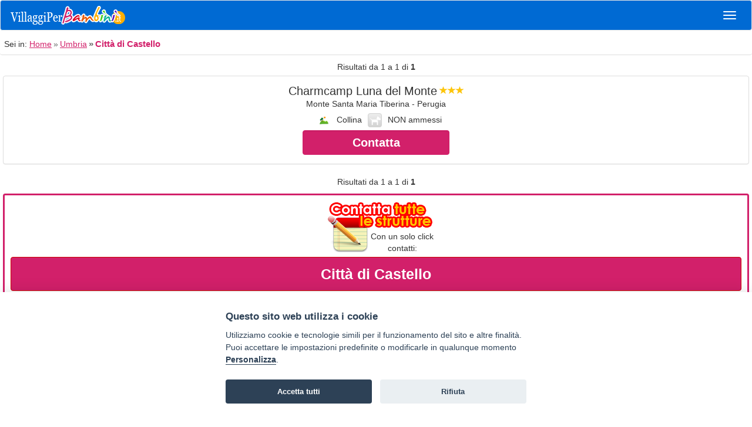

--- FILE ---
content_type: text/html; charset=UTF-8
request_url: https://m.villaggiperbambini.it/umbria/citta-di-castello.php
body_size: 6549
content:
<!DOCTYPE html>
<html lang="it">
<head>
<meta charset="utf-8" />
<meta http-equiv="X-UA-Compatible" content="IE=edge">
<title>Villaggi per bambini Città di Castello - Offerte 2026</title>
<meta name="Description" content="Offerte speciali e sconti riservati esclusivamente a famiglie con bambini: prenota le tue vacanze a Città di Castello ora, risparmierai di più!" />
<meta name="viewport" content="width=device-width, initial-scale=1">
<link type="text/css" rel="stylesheet" href="/shared-css/bootstrap/default/bootstrap.min.css" />
<link type="text/css" rel="stylesheet" href="/shared-css/themes/sti/jquery-ui-1.9.2.custom.min.css?04082025094139" />
<link type="text/css" rel="stylesheet" href="/shared-css/fa/css/all.min.css" />
<link type="text/css" rel="stylesheet" href="/shared-css/scheda-booking-mobile.css?202508281053" />
<link type="text/css" rel="stylesheet" href="/shared-script/owl/assets/owl.carousel.min.css" />
<link type="text/css" rel="stylesheet" href="/shared-script/owl/assets/owl.theme.default.min.css" />
<link type="text/css" rel="stylesheet" href="/css/style.css?04082025094139" />
<!--[if IE]>
<script src="/shared-script/bootstrap/html5shiv.min.js"></script>
<script src="/shared-script/bootstrap/respond.min.js"></script>
<![endif]-->
<script type="text/javascript" src="/shared-script/jquery/jquery-1.11.2.min.js"></script>
<script type="text/javascript" src="/shared-script/jquery/jquery-ui-1.9.2.custom.min.js?202004271548"></script>
<script type="text/javascript" src="/shared-script/jquery/validation/jquery.validate.min.js"></script>
<script type="text/javascript" src="/shared-script/bootstrap/bootstrap.min.js"></script>

<script type="text/javascript" src="/shared-script/jquery/touchswipe/touchswipe.min.js"></script>
<script type="text/javascript" src="/shared-script/owl/owl.carousel.min.js"></script>

<script type="text/javascript" src="https://maps.googleapis.com/maps/api/js?key=AIzaSyCbLGcLh1msogPs4TDK7ggeYLtAOFQ9sus&v=3"></script>
<link rel="shortcut icon" href="/favicon.ico" />
<link rel="apple-touch-icon" sizes="72x72" href="/apple-touch-icon-72x72.png" />
<link rel="apple-touch-icon" sizes="114x114" href="/apple-touch-icon-114x114.png" />
<link rel="apple-touch-icon" sizes="144x144" href="/apple-touch-icon-144x144.png" />
<link rel="canonical" href="https://www.villaggiperbambini.it/umbria/citta-di-castello.php">
<script type="text/plain" data-cookiecategory="analytics" defer src="https://www.googletagmanager.com/gtag/js?id=G-QM58QEET0X"></script>
<script type="text/plain" data-cookiecategory="analytics" defer>window.dataLayer=window.dataLayer||[];function gtag(){dataLayer.push(arguments);}gtag("js",new Date());gtag("config","G-QM58QEET0X");</script>
<script type="application/javascript" src="https://plausible.io/js/script.hash.outbound-links.tagged-events.js" defer data-domain="villaggiperbambini.it"></script>
<script>window.plausible=window.plausible||function(){(window.plausible.q=window.plausible.q||[]).push(arguments)}</script>
<script>var App = {};</script>
<link type="text/css" rel="stylesheet"  href="/shared-css/cookieconsent.min.css?202506111747" />
<script>App.CookieBar = {"clid":"8bc4881b801e86a4346faa686f10c31d","sid":"268","privacyPolicyUrl":"https:\/\/sviluppoturismoitalia.it\/privacy-policy\/","logo":"","cookie":{"necessary":[],"analytic":[],"functional":[]}};</script>
<script defer src="/shared-script/cookieconsent.min.js?202506111747"></script>
<script defer src="/shared-script/cookie-config.min.js?202506111747"></script></head>
<body>
<div id="block-5162">
    <div class="device visible-xs" data-device="xs"></div>
    <div class="device visible-sm" data-device="sm"></div>
    <div class="device visible-md" data-device="md"></div>
    <div class="device visible-lg" data-device="lg"></div>
</div><nav id="block_4563" class="b-navigation navbar navbar-default vertical-menu ">
    <div class="navbar-header ">
        <button type="button" class="navbar-toggle collapsed" data-toggle="collapse" data-target="#collapse_4563">
            <span class="sr-only">Navigazione</span>
            <span class="icon-bar"></span>
            <span class="icon-bar"></span>
            <span class="icon-bar"></span>
        </button>
                    <span class="navbar-brand"><a href="/"><img alt="logo" src="/img/logo.png" class="logo" width="200" height="50"/></a></span>
            </div>
    <div class="collapse navbar-collapse" id="collapse_4563">
        <ul class="nav navbar-nav">
                            <li><a  href="/"><span class="glyphicon glyphicon-chevron-right pull-right"></span><span class="glyphicon glyphicon-home pull-left"></span>&nbsp;&nbsp;Home</a></li>                                                            <li class="divider"></li><li><a  href="/offerte.php"><span class="glyphicon glyphicon-chevron-right pull-right"></span><span class="glyphicon glyphicon-euro pull-left"></span>&nbsp;&nbsp;Offerte Villaggi per Bambini</a></li>                                                                            <li class="divider"></li><li><a  href="/vacanza-con-il-cane.php"><span class="glyphicon glyphicon-chevron-right pull-right"></span><span class="glyphicon glyphicon-heart pull-left"></span>&nbsp;&nbsp;Vacanza con il cane</a></li>                                                        <li class="divider"></li>
                <li class="dropdown">
                    <a href="#" class="dropdown-toggle" data-toggle="dropdown" role="button" aria-expanded="false"><span class="glyphicon glyphicon-map-marker pull-left"></span>&nbsp;&nbsp;Regioni d'Italia<span class="glyphicon glyphicon-triangle-bottom pull-right"></a>
                    <ul class="dropdown-menu">
                                                    <li><a  href="/abruzzo.php"><span class="glyphicon glyphicon-chevron-right pull-right"></span><span class="glyphicon glyphicon-map-marker pull-left"></span>&nbsp;&nbsp;Abruzzo</a></li>                                                    <li class="divider"></li><li><a  href="/basilicata.php"><span class="glyphicon glyphicon-chevron-right pull-right"></span><span class="glyphicon glyphicon-map-marker pull-left"></span>&nbsp;&nbsp;Basilicata</a></li>                                                    <li class="divider"></li><li><a  href="/calabria.php"><span class="glyphicon glyphicon-chevron-right pull-right"></span><span class="glyphicon glyphicon-map-marker pull-left"></span>&nbsp;&nbsp;Calabria</a></li>                                                    <li class="divider"></li><li><a  href="/campania.php"><span class="glyphicon glyphicon-chevron-right pull-right"></span><span class="glyphicon glyphicon-map-marker pull-left"></span>&nbsp;&nbsp;Campania</a></li>                                                    <li class="divider"></li><li><a  href="/romagna.php"><span class="glyphicon glyphicon-chevron-right pull-right"></span><span class="glyphicon glyphicon-map-marker pull-left"></span>&nbsp;&nbsp;Emilia Romagna</a></li>                                                    <li class="divider"></li><li><a  href="/friuli.php"><span class="glyphicon glyphicon-chevron-right pull-right"></span><span class="glyphicon glyphicon-map-marker pull-left"></span>&nbsp;&nbsp;Friuli Venezia Giulia</a></li>                                                    <li class="divider"></li><li><a  href="/lazio.php"><span class="glyphicon glyphicon-chevron-right pull-right"></span><span class="glyphicon glyphicon-map-marker pull-left"></span>&nbsp;&nbsp;Lazio</a></li>                                                    <li class="divider"></li><li><a  href="/liguria.php"><span class="glyphicon glyphicon-chevron-right pull-right"></span><span class="glyphicon glyphicon-map-marker pull-left"></span>&nbsp;&nbsp;Liguria</a></li>                                                    <li class="divider"></li><li><a  href="/lombardia.php"><span class="glyphicon glyphicon-chevron-right pull-right"></span><span class="glyphicon glyphicon-map-marker pull-left"></span>&nbsp;&nbsp;Lombardia</a></li>                                                    <li class="divider"></li><li><a  href="/marche.php"><span class="glyphicon glyphicon-chevron-right pull-right"></span><span class="glyphicon glyphicon-map-marker pull-left"></span>&nbsp;&nbsp;Marche</a></li>                                                    <li class="divider"></li><li><a  href="/molise.php"><span class="glyphicon glyphicon-chevron-right pull-right"></span><span class="glyphicon glyphicon-map-marker pull-left"></span>&nbsp;&nbsp;Molise</a></li>                                                    <li class="divider"></li><li><a  href="/piemonte.php"><span class="glyphicon glyphicon-chevron-right pull-right"></span><span class="glyphicon glyphicon-map-marker pull-left"></span>&nbsp;&nbsp;Piemonte</a></li>                                                    <li class="divider"></li><li><a  href="/puglia.php"><span class="glyphicon glyphicon-chevron-right pull-right"></span><span class="glyphicon glyphicon-map-marker pull-left"></span>&nbsp;&nbsp;Puglia</a></li>                                                    <li class="divider"></li><li><a  href="/sardegna.php"><span class="glyphicon glyphicon-chevron-right pull-right"></span><span class="glyphicon glyphicon-map-marker pull-left"></span>&nbsp;&nbsp;Sardegna</a></li>                                                    <li class="divider"></li><li><a  href="/sicilia.php"><span class="glyphicon glyphicon-chevron-right pull-right"></span><span class="glyphicon glyphicon-map-marker pull-left"></span>&nbsp;&nbsp;Sicilia</a></li>                                                    <li class="divider"></li><li><a  href="/toscana.php"><span class="glyphicon glyphicon-chevron-right pull-right"></span><span class="glyphicon glyphicon-map-marker pull-left"></span>&nbsp;&nbsp;Toscana</a></li>                                                    <li class="divider"></li><li><a  href="/trentino-alto-adige.php"><span class="glyphicon glyphicon-chevron-right pull-right"></span><span class="glyphicon glyphicon-map-marker pull-left"></span>&nbsp;&nbsp;Trentino Alto Adige</a></li>                                                    <li class="divider"></li><li><a  href="/umbria.php"><span class="glyphicon glyphicon-chevron-right pull-right"></span><span class="glyphicon glyphicon-map-marker pull-left"></span>&nbsp;&nbsp;Umbria</a></li>                                                    <li class="divider"></li><li><a  href="/valle-aosta.php"><span class="glyphicon glyphicon-chevron-right pull-right"></span><span class="glyphicon glyphicon-map-marker pull-left"></span>&nbsp;&nbsp;Valle d'Aosta</a></li>                                                    <li class="divider"></li><li><a  href="/veneto.php"><span class="glyphicon glyphicon-chevron-right pull-right"></span><span class="glyphicon glyphicon-map-marker pull-left"></span>&nbsp;&nbsp;Veneto</a></li>                                            </ul>
                </li>
                                        <li class="divider"></li>
                <li class="dropdown">
                    <a href="#" class="dropdown-toggle" data-toggle="dropdown" role="button" aria-expanded="false"><span class="glyphicon glyphicon-map-marker pull-left"></span>&nbsp;&nbsp;Località Umbria<span class="glyphicon glyphicon-triangle-bottom pull-right"></a>
                    <ul class="dropdown-menu">
                                                                                    <li><a  href="/umbria/assisi.php"><span class="glyphicon glyphicon-chevron-right pull-right"></span><span class="glyphicon glyphicon-map-marker pull-left"></span>&nbsp;&nbsp;Assisi</a></li>                                                            <li class="divider"></li><li><a  href="/umbria/citta-di-castello.php"><span class="glyphicon glyphicon-chevron-right pull-right"></span><span class="glyphicon glyphicon-map-marker pull-left"></span>&nbsp;&nbsp;Città di Castello</a></li>                                                            <li class="divider"></li><li><a  href="/umbria/lago-trasimeno.php"><span class="glyphicon glyphicon-chevron-right pull-right"></span><span class="glyphicon glyphicon-map-marker pull-left"></span>&nbsp;&nbsp;Lago Trasimeno</a></li>                                                            <li class="divider"></li><li><a  href="/umbria/tuoro.php"><span class="glyphicon glyphicon-chevron-right pull-right"></span><span class="glyphicon glyphicon-map-marker pull-left"></span>&nbsp;&nbsp;Tuoro sul Trasimeno</a></li>                                                                        </ul>
                </li>
                                        <li class="divider"></li>
                <li class="dropdown">
                    <a href="#" class="dropdown-toggle" data-toggle="dropdown" role="button" aria-expanded="false"><span class="glyphicon glyphicon-map-marker pull-left"></span>&nbsp;&nbsp;Province Umbria<span class="glyphicon glyphicon-triangle-bottom pull-right"></a>
                    <ul class="dropdown-menu">
                                                    <li><a  href="/umbria/perugia.php"><span class="glyphicon glyphicon-chevron-right pull-right"></span><span class="glyphicon glyphicon-map-marker pull-left"></span>&nbsp;&nbsp;Perugia</a></li>                                                    <li class="divider"></li><li><a  href="/umbria/terni.php"><span class="glyphicon glyphicon-chevron-right pull-right"></span><span class="glyphicon glyphicon-map-marker pull-left"></span>&nbsp;&nbsp;Terni</a></li>                                            </ul>
                </li>
                                </ul>
    </div>
</nav>
<script>
$(function(){
    var navigation = $('.b-navigation')
    var dropdown = navigation.find('.dropdown');
    // ADD SLIDEDOWN ANIMATION TO DROPDOWN //
    dropdown.on('show.bs.dropdown', function(e){
      $(this).find('.dropdown-menu').first().stop(true, true).slideDown(500);
    });

    // ADD SLIDEUP ANIMATION TO DROPDOWN //
    dropdown.on('hide.bs.dropdown', function(e){
      e.preventDefault();
      $(this).find('.dropdown-menu').first().stop(true, true).slideUp(300, function(){
        $(this).parent().removeClass('open');
      });
    });
})
</script><ol id="block-4559" class="block b-breadcrumb breadcrumb">
<li>Sei in:&nbsp;</li><li><a href="/" title="pagina Home">Home</a></li><li><a href="/umbria.php" title="pagina Umbria">Umbria</a></li><li class="active">Città di Castello</li></ol>
<div id="block-4562" class="block b-struct-list">
    <a id="lista-strutture"></a>
    <form method="post" action="#lista-strutture" id="struct-list-filter"><input type="hidden" name="cp" id="cp" /></form><div class="nw-pager-counter">Risultati da 1 a 1 di <strong>1</strong></div>    <div class="panel panel-default">
        <div class="panel-body text-center box"><span class="hotel-name text-primary">Charmcamp Luna del Monte</span>
             <span class="stars-container text-nowrap" aria-label="Valutazione stelle: 3"><span class="glyphicon glyphicon-star stars"></span><span class="glyphicon glyphicon-star stars"></span><span class="glyphicon glyphicon-star stars"></span></span>
             
             <div class="hotel-location">Monte Santa Maria Tiberina - Perugia</div>        <div class="icone text-center"><span class="icon-container"><span class="nw-icon-box nw-box-info nw-corner-all"><span class="nw-icon nw-icon-collina"></span></span></span>Collina<span class="icon-container"><span class="nw-icon-box nw-corner-all nw-box-disabled"><span class="nw-icon nw-icon-cane"></span></span></span><span class="text-left">NON ammessi</span>        </div>
        <a href="/invia/contatta-struttura.php?stid=822"  rel="nofollow" title = "richiedi informazioni" class = "btn btn-primary form-control">Contatta</a>    </div>
</div>
<div class="nw-pager-counter">Risultati da 1 a 1 di <strong>1</strong></div><script type="text/javascript">function go(page){var cp = document.getElementById("cp");if(cp) cp.value = page;document.getElementById("struct-list-filter").submit();return false;}</script></div><div id="block-4848" class="block block-multi-mail nw-corner-all"><a href="/invia/contatta-struttura.php?localita=159"><span class="nw-block-icon nw-block-icon-multimail">&nbsp;</span><div class="message">Con un solo click contatti:</div><div class="destination nw-corner-all">Città di Castello</div></a></div><div id="block-4564" class="block b-subscriber panel panel-default">
    <div class="mobile-bar visible-xs"><div class="bar"><p class="bar-text"><i class="fa fa-envelope fa-lg"></i> <span>Vuoi ricevere le offerte?</span></p><span class="bar-btn up pull-right"><i class="fa fa-caret-up fa-lg"></i></span></div></div><div class="panel-heading text-center block-title hidden-xs">Iscriviti per ricevere Super Offerte!</div>    <div class="form-wrapper">
        <form method="post" role="form" class="panel-body">
            <div class="nw-spinner ui-widget-overlay ui-helper-hidden"></div>
            <div class="form-group">
                <label for="subscriber_email" class="sr-only">La tua email</label>
                <input class="form-control input-lg" type="email" id="subscriber_email" name="data[Subscriber][subscriber_email]" placeholder="Inserisci la tua email" value=""  autocomplete="off" />
                <em id="err_subscriber_email" class="control-label"></em>
            </div>
            <div class="form-group checkbox">
                <label>
                    <input type="hidden" name="data[Subscriber][agree_privacy]" value="0" /><input type="checkbox" name="data[Subscriber][agree_privacy]" value="1" />                    acconsento al trattamento dei <a href="https://sviluppoturismoitalia.it/privacy-policy/" target="_blank" rel="nofollow noopener" class="privacy-policy"><strong>dati personali</strong></a>
                </label>
                <em id="err_agree_privacy" class="control-label"></em>
            </div>
            <div class="form-group s-message">
              <input name="data[Subscriber][message]" value="" type="text" autocomplete="off" aria-label="subscriber_message" aria-hidden="true" tabindex="-1" />
            </div>
            <button type="submit" class="btn btn-primary btn-full btn-lg form-control"><i class="fas fa-chevron-right pull-right"></i>Iscriviti</button>
        </form>
    </div>
    <div id="newsletter-info" class="ui-helper-hidden" style="font-size:1.1em">
    <h4 class="privacy-title">Informativa per il servizio newsletter</h4>
<div class="scrollable-content">
    <p>
        I Titolari del trattamento dei dati forniti dall’interessato per l’iscrizione al servizio newsletter ed alle comunicazioni promozionali con contenuto commerciale, HELLO VACANZE S.r.l. con sede in Via Andrea Costa, 2 – 63822 Porto San Giorgio (FM) e SVILUPPO TURISMO ITALIA S.r.l. unipersonale con sede in Via Andrea Costa, 2 – 63822 Porto San Giorgio (FM) forniscono le seguenti informazioni circa il trattamento di tali dati.<br />
        Ai sensi dell’art 13 del Regolamento UE 2016/679 ("Regolamento") desideriamo informarLa che i Suoi dati personali, liberamente conferiti, mediante la compilazione dei form predisposti saranno utilizzati per l’invio delle nostre comunicazioni.<br />
        La presente Informativa Privacy integra l’Informativa Privacy del nostro Sito web, alla quale rimandiamo per tutto quanto non qui dettagliato.<br />
        Il conferimento si rende necessario per l’iscrizione richiesta. Il mancato conferimento dei dati comporterà l’impossibilità di aderire al servizio.
    </p>
    <h4>Finalità del trattamento dei dati trattati</h4>
    <p>
        I dati personali forniti volontariamente dagli utenti saranno trattati esclusivamente per l’invio di mail contenenti offerte commerciali e, ove concesso, per l’analisi delle Sue scelte di consumo al fine di poterLa servire al meglio.
    </p>
    <h4>Chi tratterà i Suoi dati</h4>
    <p>
        Potranno venire a conoscenza di tali dati i soggetti autorizzati al trattamento di HELLO VACANZE S.r.l., preposti alla gestione del servizio newsletter, e di SVILUPPO TURISMO ITALIA S.r.l. unipersonale.<br />
        I Suoi dati saranno trattati con modalità manuali, informatiche e/o telematiche e non saranno né comunicati né diffusi ulteriormente a quanto specificato nella presente informativa.<br />
        Specifiche misure di sicurezza sono comunque sempre osservate per prevenire la perdita dei dati, usi illeciti o non corretti ed accessi non autorizzati.
    </p>
    <h4>Qual è la base giuridica del trattamento dei suoi dati?</h4>
    <p>
        I dati che ci fornisce per l’iscrizione alla newsletter vengono trattati in base al Suo consenso.
    </p>
    <h4>Come vengono trattati i suoi dati e per quanto tempo?</h4>
    <p>
        I dati personali sono trattati per l’invio delle comunicazioni a mezzo mail con strumenti automatizzati per il tempo strettamente necessario a conseguire gli scopi per cui sono stati raccolti.<br />
        I dati trattati per le finalità commerciali di cui alla presente informativa, saranno conservati fino all’eventuale revoca del Suo consenso al trattamento.<br />
        I dati trattati per le finalità di profilazione di cui alla presente informativa, saranno conservati fino all’eventuale revoca del Suo consenso al trattamento dei dati personali e comunque per non oltre cinque anni. Tale termine sarà automaticamente rinnovato ogni qualvolta Lei effettuerà una nuova prenotazione o una nuova richiesta preventivo.<br />
        In qualsiasi momento dall’adesione al servizio, Lei potrà interrompere gli invii delle stesse utilizzando l’apposita funzionalità, presente in ogni comunicazione e-mail.<br />
        Da quel momento in poi, non riceverà tale tipologia di comunicazioni a meno che non si proceda volontariamente ad una nuova iscrizione.<br />
        Al momento della revoca del consenso, anche se espresso precedentemente alla scadenza del termine di conservazione dei dati raccolti per tali finalità, gli stessi saranno automaticamente cancellati ovvero resi anonimi in modo permanente e la nostra Società potrà chiederLe di rinnovare, anticipatamente a tale revoca, il consenso al trattamento.
    </p>
    <h4>Come potrà esercitare i suoi diritti?</h4>
    <p>
        Potrà rivolgersi per e-mail agli indirizzi <img src="/shared-images/misc/mail-privacy-hello.png" style="vertical-align:middle" alt="" width="176" height="22"> o <img src="/shared-images/misc/mail-privacy-sti.png" style="vertical-align:middle" alt="" width="204" height="21">, per verificare i Suoi dati e farli integrare, aggiornare o rettificare e/o per esercitare gli altri diritti previsti dagli artt. da 15 a 22 del Regolamento.<br />
        In qualsiasi momento dall’adesione al servizio, Lei potrà interrompere gli invii delle stesse utilizzando l’apposita funzionalità, presente in ogni comunicazione e-mail.<br />
        Da quel momento in poi, non riceverà tale tipologia di comunicazioni a meno che non si proceda volontariamente ad una nuova iscrizione.<br />
        Per ogni ulteriore informazione in merito al trattamento dei Suoi dati la invitiamo a consultare <a href="https://sviluppoturismoitalia.it/privacy-policy/" target="_blank" rel="nofollow noopener"><strong>l'informativa completa presente nel nostro sito</strong></a>.
    </p>
</div>
</div>
<script>
App.Subscriber = {"selector":"#block-4564","formUrl":"?block_id=4564","spinner":".nw-spinner","modal":"jqueryui","enableMobileBar":"\"1\""};
;if(App.Subscriber){!function(d){var e=$(d.selector),form=e.find('form'),spinner=form.find(d.spinner);info=e.find('#newsletter-info');form.on('submit',function(){spinner.show();$.getJSON(d.formUrl,form.find(':input').serialize(),function(c){if(c.status<0){form.find('em').empty();form.find('.form-group').removeClass('has-error');$.each(c.data,function(a,b){if(b){form.find('#err_'+a).html(b).parent().addClass('has-error')}})}else{form.html(c.msg)}spinner.hide()});return false});form.find('input').on('focus',function(){$(this).closest('.form-group').removeClass('has-error').find('em').empty()});if(d.modal=='jqueryui'){var f=$(window).width(),docHeight=$(window).height();info.dialog({autoOpen:false,modal:true,width:f<800?f:800,height:f<800?docHeight:600,title:'Informativa sulla privacy',buttons:{'CHIUDI':function(){$(this).dialog('close')}},close:function(){$('body').removeClass('noscroll')},open:function(){$('body').addClass('noscroll')}});form.find('a.privacy-policy').on('click',function(){info.dialog('open').scrollTop(0);return false})}}(App.Subscriber)};if(App.Subscriber){!function(b){var c=$(b.selector);if(b.enableMobileBar){var d=c.find('.form-wrapper');var f=c.find('.mobile-bar');function docSize(){return $(document).find('.device:visible').data('device')};$(window).on('resize',function(){var a=docSize();if(a==='xs'&&f.has('form').length===0){d.appendTo(f)}else if(a!=='xs'&&f.has('form').length>0){d.appendTo(c)}}).trigger('resize');f.find('.bar').on('click',function(e){e.preventDefault();var a=f.find('.bar-btn');if(a.hasClass('up')){f.addClass('show');a.removeClass('up').addClass('down')}else{f.removeClass('show');a.removeClass('down').addClass('up')}})}}(App.Subscriber)}</script>
</div><div class="container-fluid area-secondary b-footer">
    <div class="row icons-foot">
        <div class="col-xs-4 text-center icon-foot">
            <a target="_blank" rel="nofollow" href="https://www.sviluppoturismoitalia.it/privacy-policy/">
                <span class="glyphicon glyphicon-warning-sign"></span><br>
                Privacy<br>policy
            </a>
        </div>
        <div class="col-xs-4 text-center icon-foot">
            <a target="_blank" rel="nofollow" href="https://www.sviluppoturismoitalia.it/avviso-legale/">
                <span class="glyphicon glyphicon-file"></span><br>
                Avviso<br>legale
            </a>
        </div>
        <div class="col-xs-4 text-center icon-foot">
            <a rel="nofollow" href="/invia/contatti.php">
                <span class="glyphicon glyphicon-pencil"></span><br>
                Scrivici<br /> 
            </a>
        </div>
    </div>
    <div id="cookie-preferences" style="">
        <p class="text-center" style="padding:20px;margin:0;font-weight:bold;">
            <a href="#" data-cc="c-settings" class="cc-link" aria-haspopup="dialog">Preferenze cookie</a> 
        </p>
        <hr />
    </div>
    <p class="footer-info text-center">
        Copyright © 2008 <br />
        SVILUPPO TURISMO ITALIA S.r.L. unipersonale<br />
        P.IVA: 01665350433 - R.E.A. FM-195884
        Via A. Costa, 2 <br />
        63822 Porto San Giorgio (FM)
        <!-- br />Tel. 0734 677208 -->
    </p>
</div></body>
</html>

--- FILE ---
content_type: text/css
request_url: https://m.villaggiperbambini.it/css/style.css?04082025094139
body_size: 6391
content:
/*
$colorMap = array();
$colorMap['margin_logo']               = '0';
$colorMap['img_bar']                   = '';
$colorMap['color_bars']                = '#006AD3';
$colorMap['color_primary']             = '#D2206A';
$colorMap['color_secondary']           = '#338614';
$colorMap['color_evidence']            = '#EB0000';
$colorMap['bgcolor_menu']              = '#49D8EF';
$colorMap['h_color']                   = '#8EFFD2';
$colorMap['bgcolor_body']              = '#fff';
$generateTypesHome                     = false;
$generatePortalHome                    = false;
*/
/*<Global>*/
body{background:#fff}
h1,h5{color:#8EFFD2}
h5{text-align:center;}
hr{margin:5px;}
a{text-decoration:none;color:inherit;}
a:hover{color:inherit;text-decoration:none;}
.area-primary{background:#D2206A;border:none;}
.area-secondary{background-color:#338614;color:white;}
.txt-warning{color:#F00;}
.big85{font-size:85%;}
.big100{font-size:100%;}
.big115{font-size:115%;}
.big120{font-size:120%;}
.big150{font-size:150%;}
.underlined{text-decoration:underline}
.big, h1, h5{font-size:140%;}
.big, h1{font-size:100%;font-weight:bold;}
.nowrap{white-space:nowrap;}
.spinner{z-index:999999;}
.shadow{box-shadow:0px 0px 10px 5px rgba(50, 50, 50, 0.35);margin-top:20px;}
.nw-icon-offers{display:inline-block;height:27px;width:27px;background:url("/shared-images/themes/default/icons-27x27-000000.png")}
.spaced{margin-left:5px;}
.block-title, .panel-default > .panel-heading.block-title{padding:10px 5px;font-weight:bold;font-size:120%;}
.hover-evidence{border:3px solid transparent;}
.hover-evidence:hover{border:3px solid #EB0000;}
.btn-full{width:100%;}
.padded{padding:15px 15px 0;}
.text-nowrap{white-space:nowrap;}
.text-lowercase{text-transform:lowercase;}
.text-primary{color:#D2206A}
.text-secondary{color:#338614}
.text-important{color:#EB0000;}
a.text-primary:hover,
a.text-primary:focus{color:#D2206A}
a.text-secondary:hover,
a.text-secondary:focus{color:#338614}
.btn-primary{background:#D2206A;color:white;font-weight:bold;border-color:#D2206A}
.btn-primary:hover{background:#338614;color:white;border-color:#338614}
.caret{border-top:6px solid;border-right:6px solid transparent;border-left:6px solid transparent;}
.caret-up{display:inline-block;width: 0;height: 0;margin-left: 2px;vertical-align: middle;border-bottom: 6px solid;border-right: 6px solid transparent;border-left: 6px solid transparent;}
.caret-switch.collapsed .caret-up{display:none;}
.caret-switch .caret{display:none;}
.caret-switch.collapsed .caret{display:inline-block;}
.stars-container{display:inline-block;vertical-align:top;}
.stars{color:#FDC50A;}
.form-control{font-size:16px;}
.form-control[readonly]{background-color:transparent;cursor:default;}
.btn.form-control{font-size:20px;height:auto;}
.datepicker{cursor:pointer;}
.panel-body{padding:5px;overflow-x:hidden;}
/*</Global>*/
/*<NetworkCommon>*/
.nw-box-enabled{border:1px solid #43b8e4;background:#43b8e4 url(/shared-images/themes/default/bg-blu.gif) 50% 50% repeat-x;}
.nw-box-disabled{border:1px solid #d3d3d3;background:#d3d3d3 url(/shared-images/themes/default/bg-grigio.gif) 50% 50% repeat-x;}
.nw-pager{position:relative;text-align:center;margin:10px auto;}
.nw-pager .nw-current-page,
.nw-pager .nw-pager-button{display:inline-block;width:3.0em;border:1px solid #ccc;padding:10px;margin:1px;color:#006AD3;text-transform:capitalize;font-size:16px;border-color:#006AD3;font-weight:bold;background-color:#fff;}
.nw-pager .nw-current-page{background-color:#338614;color:#FFFFFF;border-color:#338614;}
.nw-pager .nw-pager-button:hover{background-color:#006AD3;color:#FFF;}
.nw-pager-counter{text-align:center;margin:5px 0;}
.nw-no-results{background-color:#FEF6F3;border:1px solid #CD0A0A;color:#CD0A0A;font-size:110%;margin:20px 10px;padding:20px 10px;text-align:center;font-weight:bold;}
.nw-corner-all{-moz-border-radius: 4px;-webkit-border-radius: 4px;border-radius: 4px;}
.nw-spinner{z-index:1;display:none;background-color:#333;position:absolute;top:0;left:0;width:100%;height:100%;opacity:.30;filter:Alpha(Opacity=30);}
.nw-error-message, .nw-thanks-message{padding:10px;font-size:1.2em;text-align:center;}
.nw-hidden{display:none;}
.nw-overlay{position:absolute;top:0;left:0;width:100%;height:100%;background-color:#aaa;opacity:.3;filter:Alpha(Opacity=30);}
.nw-overflow-ellipsis{overflow:hidden;white-space:nowrap;text-overflow:ellipsis;}
.ui-datepicker{font-size:1.15em !important;}
.noscroll{overflow:hidden;}
/*</NetworkCommon>*/
/*<RewriteBootstrap>*/
h1, .h1, h2, .h2, h3, .h3{margin:5px 0;}
.carousel-inner >.item > img, .carousel-inner > .item > a > img{margin:auto;height:200px;width:auto;}
.touch-carousel .carousel-control{display:block !important}
.btn-primary{background:#D2206A;border:1px solid #D2206A}
.btn-primary:hover{background:#338614;border:1px solid #338614}
.panel-default >.panel-heading{color:white;background:#006AD3}
/*</RewriteBootstrap>*/
/*<NetworkIcon>*/
.nw-icon-box{width:24px;height:24px;padding:2px;display:inline-block;}
.nw-icon{width:20px;height:20px;display:block;background-image:url(/shared-images/themes/default/icons.png);background-repeat:no-repeat;}
.nw-icon-stella{background-position:0 -20px;}
.nw-icon-montagna{background-position:0 0;}
.nw-icon-parco{background-position:-20px 0;}
.nw-icon-lago{background-position:-40px 0;}
.nw-icon-collina{background-position:-60px 0;}
.nw-icon-citta{background-position:-80px 0;}
.nw-icon-mare{background-position:-100px 0;}
.nw-icon-cane{background-position:-20px -20px;}
.nw-icon-no-cane{background-position:-40px -20px;}
/*</NetworkIcon>*/
/*<NavigationBlock>*/
.b-navigation{text-transform:capitalize}
.b-navigation.navbar{margin-bottom:5px;}
.b-navigation .navbar-brand{padding-top:0;padding-bottom:0}
.b-navigation.navbar-default{background:#006AD3 ;color:white;}
.b-navigation.navbar-default .navbar-nav > li > a,
.b-navigation.navbar-default .navbar-nav .open .dropdown-menu > li > a{color:white;}
.b-navigation.navbar-default .navbar-nav > .open > a,
.b-navigation.navbar-default .navbar-nav > .open > a:hover,
.b-navigation.navbar-default .navbar-nav > .open > a:focus{background:#006AD3;color:white;}
.b-navigation.navbar-default .navbar-toggle .icon-bar{background-color:white;}
.b-navigation.navbar-default .navbar-toggle{border-color:transparent;background-color:#006AD3;}
.b-navigation.navbar-default .navbar-toggle:hover,
.b-navigation.navbar-default .navbar-toggle:focus{border-color:#ddd;background-color:#006AD3;}
.b-navigation .logo{margin:0}
.b-navigation .dropdown-menu,
.b-navigation .dropdown-menu > li > a:hover,
.b-navigation .dropdown-menu > li > a:focus{background:#006AD3}
.b-navigation .divider{height:1px;margin:0;overflow:hidden;background-color:#e5e5e5;}
.b-navigation .dropdown .divider{margin:5px 0;}
.b-navigation .navbar-nav .open .dropdown-menu{background-color:#006AD3}
@media (max-width: 99999px) {
    .b-navigation .navbar-header {float: none;}
    .b-navigation .navbar-left,.navbar-right {float: none !important;}
    .b-navigation .navbar-toggle {display: block;}
    .b-navigation .navbar-collapse {border-top: 1px solid transparent;box-shadow: inset 0 1px 0 rgba(255,255,255,0.1);}
    .navbar-collapse.collapse {display: none!important;} /*non mettere anche selettore b-navigation*/
    .b-navigation .navbar-nav {float: none!important;margin-top: 7.5px;}
    .b-navigation .navbar-nav>li{float:none;}
    .b-navigation .navbar-nav>li>a{padding-top: 10px;padding-bottom: 10px;}.collapse.in{display:block !important;}
}
/*</NavigationBlock>*/
/*<Breadcrumb2Block>*/
.b-breadcrumb{background:transparent;color:#333;padding:7px;border-bottom:1px solid #DDD;margin-bottom:10px;}
.b-breadcrumb > li a{color:#D2206A;text-decoration:underline;}
.b-breadcrumb > li + li:before{content:'\00bb';color:#666;padding:0 3px;}
.b-breadcrumb > li:first-child + li:before{content:' ';padding:0;}/*serve solo se si vuole un testo prima della breadcrumb*/
.b-breadcrumb > li.active{font-weight:bold;font-size:1.1em;color:#D2206A;}
/*</Breadcrumb2Block>*/
/*<FooterBlock>*/
.b-footer{background:#006AD3}
.b-footer .icons-foot .glyphicon{font-size:150%;color:#006AD3}
.b-footer .icons-foot {background: white;}
.b-footer .icons-foot .icon-foot{border:1px solid #006AD3;font-weight:bold;}
.b-footer .icons-foot a{display:block;padding:5px 0 0 0;color:#006AD3;font-size:90%;white-space:nowrap; }
.b-footer .footer-info{padding:10px;}
/*</FooterBlock>*/
/*<StructListBlock>*/
.b-struct-list{margin:5px;}
.b-struct-list .box{padding:15px;position:relative;}
.b-struct-list .icone{margin:5px auto;line-height:24px;}
.b-struct-list .icon-container{height:24px;padding:0;margin:0 10px;display:inline-block;vertical-align:middle;}
.b-struct-list .hotel-name{font-size:140%;line-height:20px;color:#333;}
.b-struct-list .super-offerte{margin-top:-40px;}
.b-struct-list .stars-container{white-space:nowrap;}
.b-struct-list img{display:block;margin:10px auto;}
.b-struct-list .btn{width:250px;}
/*</StructListBlock>*/
/*<HotelOffer2Block>*/
.b-hotel-offers{position:relative;}
.b-hotel-offers .nw-spinner{display:none;position:absolute;top:0;left:0;z-index:100;width:100%;height:100%;opacity:0.4;-ms-filter:"progid:DXImageTransform.Microsoft.Alpha(Opacity=40)";filter:alpha(opacity=40);}
.b-hotel-offers .nw-spinner-big{background:#333 url(/shared-images/spinner/spinner-300x300.gif) no-repeat center center;}
.b-hotel-offers .form-control, .b-hotel-offers .input-group-addon{padding:6px;}
.b-hotel-offers .struct-left{float:left;margin:0 10px 0 0}
.b-hotel-offers .struct-center{float:left;width:339px;}
.b-hotel-offers .struct-right{float:right;width:140px;position:relative;}
.b-hotel-offers .struct-photo{margin-top:3px;border: 2px solid #DDDDD0;-webkit-border-radius:5px;-moz-border-radius:5px;border-radius:5px;overflow:hidden;position:relative;}
.b-hotel-offers .struct-primary-info{margin-bottom:5px;width:100%;position:relative;color:#333;}
.b-hotel-offers .struct-primary-info .hotel-name{font-weight:bold;}
.b-hotel-offers .struct-primary-info .location{color:#333;}
.b-hotel-offers .stars-container{white-space:nowrap;}
.b-hotel-offers .struct-secondary-info{margin:0 0 5px;line-height:18px;}
.b-hotel-offers .goto-button-container{position:absolute;left:0;right:0;top:72px;}
.b-hotel-offers .outlined{font-size:200%;line-height:100%;color:#EB0000;font-weight:bold;}
.b-hotel-offers .offer-info{color:#555}
.b-hotel-offers .struct-right .offer-info{margin:auto;}
.b-hotel-offers .offer-info-txt{color:#333;}
.b-hotel-offers .struct-desc{line-height:170%;border-top: 1px dotted #ddd;padding-top:5px;}
@media (min-width:674px) and (max-width:767px){
    .b-hotel-offers .struct-center{width:370px;}
}
@media (max-width:673px){
    .b-hotel-offers .struct-center{width:100%;}
    .b-hotel-offers .struct-right{float:none;margin-left:104px;width:auto;font-size:107%;}
    .b-hotel-offers .goto-button-container{left:10px;right:5px;}
}
@media(min-width:444px) and (max-width:673px){
    .b-hotel-offers .struct-right{margin-left:235px;}
}
/*<ArticleListBlock>*/
.b-article-list{margin-left:5px;margin-right:5px;}
.b-article-list .article-item{margin-top:20px;margin-bottom:20px;display:block;}
.b-article-list .lx-panel{float:left;margin:5px 10px 5px 0;}
.b-article-list .article-title{background:transparent;color:#D2206A;font-size:140%;}
.b-article-list .article-item .panel-body{padding-top:10px;padding-bottom:10px;}
.b-article-list .btn{margin:10px auto;padding:0.5em 4em}
/*</ArticleListBlock>*/
/*<ArticlePageBlock>*/
.b-article-page{margin:10px;}
.b-article-page iframe{display:block;margin:auto;}
.b-article-page h1{font-size:20px;line-height:120%;margin:15px 0;padding:0;text-align:center;}
.b-article-page h2{border-radius:8px;font-weight:bold;font-size:17px;line-height:130%;margin:20px 0 5px;padding:10px;}
.b-article-page div.txt, h3{padding:0;font-size:15px;line-height:18px;}
.b-article-page h3{margin:0;display:inline;border:none;background:none;font-weight:bold;color:#333;}
.b-article-page p{font-size:15px;line-height:130%;text-align:left;}
.b-article-page .center {text-align:center;}
.b-article-page .img-big {margin: 0px auto;border-radius:8px;max-width:100%;}
/*</ArticlePageBlock>*/
/*<ContactUsBlock>*/
.b-contact-us label{display:inline;}
.b-contact-us .contacts > div{margin:5px auto;}
.b-contact-us form em{background-color:#F3E3E3;}
/*</ContactUsBlock>*/
/*<StructPage2Block>*/
.b-struct-page h4{font-size:100%;font-weight:bold;}
.b-struct-page #b-struct-page-tracking{position:absolute;}
.b-struct-page .spaced{margin-top:10px;margin-bottom:10px;}
.b-struct-page h1, .b-struct-page h2, .b-struct-page h3{font-size:120%;text-align:center;}
.b-struct-page #short-text, .b-struct-page #long-text{text-align:left;margin:10px 0;}
.b-struct-page #long-text{display:none;}
.b-struct-page #long-text p{display:inline}
.b-struct-page .tab-pane{margin-top:10px;}
.b-struct-page .feature-title{font-size:120%}
.b-struct-page .other-info{margin:20px 0;}
.b-struct-page .other-info .collapse-head{background:none;padding:10px 0;text-transform:capitalize;border-bottom:1px solid #ccc;}
.b-struct-page .other-info .other-info-head{display:block;text-decoration:none;color:#D2206A;font-size:16px;font-weight:bold;text-transform:capitalize}
.b-struct-page .other-info .caret, .b-struct-page .other-info .caret-up{margin:5px;}
.b-struct-page .other-info ul{padding-left:14px;}
.b-struct-page .other-info .panel-body a{text-decoration:underline;color:#D2206A}
.b-struct-page .struct-offer{margin:0;}
.b-struct-page .struct-offer > .row > *{padding-top:5px;padding-bottom:5px;}
.b-struct-page .offer-title{height:45px;overflow:hidden;}
.b-struct-page .nw-icon-27x27{margin:auto;}
.b-struct-page .nw-icon-27x27-star{display:inline-block;margin:0 0 -8px -10px;}
.b-struct-page .price-box{border:2px solid #EB0000;padding:5px;}
.b-struct-page .period{color:#333;font-weight:bold;}
.b-struct-page .expiration{color:#EB0000;}
.b-struct-page .outlined{font-size:250%;line-height:100%;color:#EB0000;font-weight:bold;}
.b-struct-page .map{height:300px;margin:10px 0;}
.b-struct-page .form-control{font-size:16px;}
.b-struct-page .property-tel{background:#338614;color:#fff;padding:6px 20px;border-radius:5px;font-size:15px;font-weight:700;display:inline-block;width:fit-content;margin:5px auto}
.b-struct-page .property-tel a:hover{color:#fff}
.b-struct-page .property-tel u{text-decoration:none}
.b-struct-page .tel-label{display:none}
.b-struct-page #carousel-struct-page .carousel-control{opacity:0.9}
.b-struct-page #carousel-struct-page .carousel-control.right,
.b-struct-page #carousel-struct-page .carousel-control.left{background-image:none;background-repeat:none}
.b-struct-page #carousel-struct-page .carousel-control .glyphicon.glyphicon-chevron-right, .b-struct-page #carousel-struct-page .carousel-control .glyphicon.glyphicon-chevron-left{color:#fff;background:#333;border-radius:25px;width:50px;height:50px;padding-top:10px;font-size:30px;margin-top:-15px;}
.b-struct-page #carousel-struct-page .carousel-caption{padding-bottom:10px;bottom:0;color:#333;text-shadow:none;}
.b-struct-page #carousel-struct-page .carousel-control span{color:#333;text-shadow:none;} 
/*</StructPage2Block>*/
/*<Form>*/
form{position:relative;}

form b{color:#CD0A0A;font-size:1.3em;}
form em{color:#CD0A0A;display:table-row;}
form textarea{height:120px;}
form .form-control,
form .input-group-addon{padding:6px 8px;}
form .privacy{text-decoration:underline;}
/*</Form>*/
/*<HomeBlock>*/
.b-home #sidepanel{display:none;padding:50px 5px;width:100%;position:absolute;z-index:2;left:0;top:0;min-height:100%;background-color:#D2206A;opacity:0.9;font-weight:bold;}
.b-home #sidepanel .divider{height:1px;margin:3px;overflow:hidden;background-color:#FFF;}
.b-home #sidepanel a{color:#FFF;padding:5px;}
.b-home #sidepanel #close{position:absolute;right:13px;top:5px;background:none;color:#fff;border:none;}
.b-home .sidepanel-nav a{font-size:16px;}
.b-home #close{font-size:180%;margin-right:0;}
.b-home .home-link{max-width:165px;display:inline-block;color:#D2206A;border:2px solid #D2206A;padding:3px;font-weight:bold;margin:5px 0;}
.b-home .home-link:hover{color:#fd4d00;}
.b-home .home-link img{border-radius:5px;}
.b-home .home-titlebar{font-size:130%;margin:10px auto;padding:5px 10px;color:#FFF;font-weight:bold;background:#006AD3;}
.b-home .col-xs-6.text-right{padding-right:5px;}
.b-home .col-xs-6.text-left{padding-left:5px;}
.b-home p, .b-home h1{margin:10px;}
/*</HomeBlock>*/
/*<Form>*/
form{position:relative;}

form b{color:#CD0A0A;font-size:1.3em;}
form em{color:#CD0A0A;display:table-row;}
form textarea{height:120px;}
form .form-control,
form .input-group-addon{padding:6px 8px;}
form .privacy{text-decoration:underline;}
/*</Form>*/
/*<StructContactBlock>*/
.b-struct-contact{}
.b-struct-contact form{padding:5px}
.b-struct-contact .panel-heading{color:white;font-size:120%;font-weight:bold;padding:10px 5px;text-align:center;}
.b-struct-contact .required{text-align:center;margin-top:10px;}
.b-struct-contact .notice{text-align:left;padding:10px 5px;border-top:1px solid #CCC;}
#suggestions{text-align:center;display:none;font-size:14px}
#suggestions label{display:inline;}
#suggestions input{margin-bottom:15px;}
#suggestions .info{text-transform:uppercase;font-weight:bold;}
.suggestions .ui-dialog-titlebar{display:none;}
.suggestions button{font-size:18px !important;margin:0 !important;}
/*</StructContactBlock>*/
/*<MultiMailBlock>*/
.block-multi-mail{text-align:center;margin:10px 5px;border:3px solid #D2206A;position:relative;}
.block-multi-mail .nw-block-icon{background:white url(/img/nw-icon-block.png) no-repeat -10px 10px; display:block;width:200px;height:105px;margin:auto;}
.block-multi-mail a{display:block;color:#333;text-decoration:none;}
.block-multi-mail .message{width:140px;position:absolute;left:44%;top:60px;text-align:center;}
@media(min-width:768px) {
    .block-multi-mail .message{left:48%;}
}
.block-multi-mail .destination{display:block;color:white;background-color:#D2206A;font-size:1.8em;padding:10px 5px;font-weight:bold;margin:0 10px 10px;border:1px solid #cc0000;}
/*</MultiMailBlock>*/
/*<AdvisedBookingBlock>*/
.b-advised-booking{}
.b-advised-booking .block-title{text-align:center;}
.b-advised-booking .panel-body{padding:5px;}
.b-advised-booking .item{clear:both;overflow:hidden;padding:10px 0;border-bottom:1px solid #ddd;}
.b-advised-booking .item:last-child{border-bottom:none;}
.b-advised-booking .photo{width:80px;height:80px;float:left;margin-right:8px;border:2px solid #ddd;padding:3px;-moz-border-radius:6px;-webkit-border-radius:6px;border-radius:6px;}
.b-advised-booking .photo img{width:70px;height:70px;-moz-border-radius:4px;-webkit-border-radius:4px;border-radius:4px;}
.b-advised-booking .hotel-name{font-size:1.2em;margin:0;}
.b-advised-booking .continue {color:#ccc;font-size:1.5em;margin-top:25px;}
.b-advised-booking .rating{font-size:15px;color:#338614;}
.b-advised-booking .score{font-size:1.2em;display:inline-block;background-color:#338614;color:#fff;padding:0.1em 0.2em;margin:2px 0;-moz-border-radius:4px;-webkit-border-radius:4px;border-radius:4px;}
.b-advised-booking .score-txt{font-size:1.2em;text-transform:capitalize;}
.b-advised-booking .reviews-count{color:#666;font-size:0.8em;}
.b-advised-booking .location{color:#666;line-height:1.6em;}
/*</AdvisedBookingBlock>*/
/*<StructAdvicedHorBlock>*/
.b-struct-adviced-hor{background-color:#EFEFEF;margin:auto;max-width:450px;}
.b-struct-adviced-hor .block-title{text-align:center;}
.b-struct-adviced-hor .panel-body{padding:5px;}
.b-struct-adviced-hor .item{background-color:#FFF;clear:both;overflow:hidden;border:1px solid #DDD;margin:5px 5px 10px;border-radius:5px;}
.b-struct-adviced-hor .photo{overflow:hidden;height:205px;}
.b-struct-adviced-hor .photo img{-webkit-border-top-left-radius:4px;-webkit-border-top-right-radius:4px;-moz-border-radius-topleft:4px;-moz-border-radius-topright:4px;border-top-left-radius:4px;border-top-right-radius:4px;}
.b-struct-adviced-hor .hotel-name{font-size:1.2em;font-weight: bold;}
.b-struct-adviced-hor .location{color:#338614;font-size:1.2em;}
.b-struct-adviced-hor .hotel-name, .b-struct-adviced-hor .location{margin:5px;color:#333}
.b-struct-adviced-hor .description{color:#666;height:70px;overflow:hidden;text-overflow:ellipsis;font-size:.9em;}
.b-struct-adviced-hor .stars{color:#FDC50A;font-size:14px;}
.b-struct-adviced-hor .continue{color:#CCC;font-size:1.8em;margin-top:-33px;}
/*</StructAdvicedHorBlock>*/

/*<StructEvidenceOffer>*/
.b-struct-evidence-offer .owl-carousel {padding:5px 10px;}
.b-struct-evidence-offer .treatment{text-transform:lowercase;}
.b-struct-evidence-offer .box-struct .content{width: 100%;float: left;position: relative;padding: 5px 5px 5px 5px;font-size: 1.5rem;overflow:hidden;}
.b-struct-evidence-offer .box-struct{display: block;padding: 0;margin-bottom: 20px;background-color: #fff;border: 1px solid rgb(221, 221, 221);border-radius:4px 4px 0 0;overflow: hidden;}
.b-struct-evidence-offer .box-struct a,
.b-struct-evidence-offer .box-struct a:hover,
.b-struct-evidence-offer .box-struct a:link,
.b-struct-evidence-offer .box-struct a:active {display:block;cursor:pointer;text-decoration:none;color:#484848 !important;overflow:hidden;}
.b-struct-evidence-offer .box-struct .photo{max-width:100%;background-size:cover;background-position:center center;overflow-y:hidden;max-height:120px;}
.b-struct-evidence-offer .box-struct .photo.small{max-height:130px;}
.b-struct-evidence-offer .box-struct .wrapper{overflow:auto;}
.b-struct-evidence-offer .box-struct .wrapper .content {width: 100%;float: left;position: relative;padding: 10px 15px 5px 15px;font-size: 1.5rem;overflow:hidden;}
.b-struct-evidence-offer .box-struct .name{font-weight: 600;display: block;text-overflow: ellipsis;white-space: nowrap;margin: 5px 0;overflow: hidden;font-size: 1.6rem;}
.b-struct-evidence-offer .box-struct .location {font-size: 1.3rem; margin: 5px 0; height:40px;}
.b-struct-evidence-offer .box-struct .location i{color:#006AD3;}
.b-struct-evidence-offer .box-struct .big{font-size:2.8rem;}
.b-struct-evidence-offer .box-struct .rating{margin:15px 0 0 0;}
.b-struct-evidence-offer .box-struct .rating .score{color:#fff;background:#519f45;padding:5px;border-radius:5px;font-weight:bold;}
.b-struct-evidence-offer .box-struct .rating .score-txt{color:#519f45;font-weight:bold;}
.b-struct-evidence-offer .photo.small{height:150px;}
.b-struct-evidence-offer .box-struct .oie .details,
.b-struct-evidence-offer .box-struct .oie .price{width:100%;text-align:center}
.b-struct-evidence-offer .box-struct .oie {float:left;width:100%;padding:5px;border-radius:5px;border:1px dashed silver;position:relative;font-size: 15px;}
.b-struct-evidence-offer .box-struct .oie .price-for .fa-moon{background:#fff;position:relative;right:-4px;top:2px;padding:0 5px 0 10px}
.b-struct-evidence-offer .box-struct .oie .price .price-for span{background:#fff;position:relative;padding:0 10px 0 0;color:#000}
.b-struct-evidence-offer .box-struct .oie .details{float:left;padding:5px;border:none;border-radius:5px;background-color:rgb(210, 32, 106);color:#fff;margin-top:2px;}
.b-struct-evidence-offer .box-struct .oie .cutout{position:absolute;top:-7px;right:7px;color:#b0b0b0}
.b-struct-evidence-offer .box-struct .oie .amount strong {font-size: 2rem;}
.b-struct-evidence-offer .box-struct .oie .big{font-size:2rem}
.b-struct-evidence-offer .block-heading {padding: 10px;background-color: #006AD3;color: #fff;font-weight: bold;}
/*</StructEvidenceOffer>*/
/*<BannerBlock>*/
.b-banner {margin-top:20px;}
.b-banner .item{padding:3px;border:1px solid #ddd;position:relative;max-width:400px;}
.b-banner .item .banner{border-radius:5px;}
.b-banner .item .name,
.b-banner .item .location{border-radius:4px;background-color:#d2206a;color:#FFF;font-size:14px;padding:3px 5px;margin:2px;display:inline-block;position:absolute;bottom:5px;left:5px;overflow:hidden;white-space:nowrap;text-overflow:ellipsis;text-transform:capitalize;max-width:93%;}
.b-banner .item .name{bottom:33px;}
/*</BannerBlock>*/
/*<StructPetFriendlyBlock>*/
.b-struct-pet-friendly{display:block;text-align: center;}
.b-struct-pet-friendly h2{font-size: 18px;}
.b-struct-pet-friendly .block-heading{color: white;background: #006AD3;font-size: 130%;margin: 10px auto;padding: 5px 10px;font-weight: bold;}
.b-struct-pet-friendly article {background-color:#FFF;}
.b-struct-pet-friendly article .photo.dog{overflow: hidden;position: relative;}
.b-struct-pet-friendly article .photo.dog:before{content: url('/shared-images/misc/icons/27x27/paw_white.png');background:#006AD3;padding:37px 0 0 3px;font-family:"Font Awesome 5 Free", sans-serif;font-size:20px;}.b-struct-pet-friendly article .photo img{width:100%;height:100%;}
.b-struct-pet-friendly article .content{padding:10px;text-align: left;}
.b-struct-pet-friendly article .name{font-weight:bold;height:30px;}
.b-struct-pet-friendly article .stars{min-height:15px;}
.b-struct-pet-friendly .item {margin: 20px 0px 20px 10px; margin-right: 0px;border: 1px solid #ddd;border-radius: 4px;-webkit-box-shadow: 0 1px 1px rgba(0,0,0,0.05);box-shadow: 0 1px 1px rgba(0,0,0,0.05);}
.b-struct-pet-friendly .tag{overflow:hidden;position:relative;}
.b-struct-pet-friendly .tag:before{font-weight:bold;text-align:center;font-size:11px;display:block;position:absolute;z-index:999;top:-22px;white-space:pre;color:#fff;width:119px;transform:rotate(-45deg);left:-48px;height:71px;padding:48px 0 0 3px;;}
/*</StructPetFriendlyBlock>*/
/*<BookingSearchBlock comment="override stili generali scheda booking">*/
.b-booking-search .title{color:#d2206a}
/*</BookingSearchBlock>*/
/*<SeoTextBlock>*/
.b-seo-text{margin:20px auto; padding:5px;}
.b-seo-text h1{font-size:14px;text-transform:uppercase;line-height:24px;color:#d2206a;text-align:center;}
.b-seo-text .text-content{text-align:left;}
.b-seo-text .nav-toggle{color:#006AD3;}
/*</SeoTextBlock>*/
/*<SubscriberBlock>*/
.b-subscriber{margin:10px auto;background:#d2206a;color:#FFF}
.b-subscriber .block-title{border-bottom:none;}
.b-subscriber .message{padding:015px;text-align:center;font-size:2rem;margin:30px auto 0;}
.b-subscriber.landing{margin:0 auto 100px;}
.b-subscriber form{position:relative;padding:15px}
.b-subscriber form button{display:inline-block;font-size:1.5rem;font-weight:400;text-align:center;white-space:nowrap;vertical-align:middle;-ms-touch-action:manipulation;touch-action:manipulation;cursor:pointer;border:1px solid transparent;-webkit-user-select:none;-moz-user-select:none;-ms-user-select:none;user-select:none;border-radius:4px;color:#ffffff;background-color:#006AD3;z-index:1;width:100%;padding:5px;}
.b-subscriber form button i{margin-top:4px}
.b-subscriber form input{border:1px solid transparent;border-radius:5px;padding:10px}
.b-subscriber form input[type="checkbox"]{width:20px}
.b-subscriber form a{color:#fff;font-size:1.4rem;}
.b-subscriber .s-message{overflow:hidden;position:relative;}
.b-subscriber .s-message input{position:absolute;right:-50px;top:50px;}
.b-subscriber .form-wrapper{background-color:#d2206a;}
.b-subscriber .bar{font-size:1.5rem;}
.b-subscriber .bar > i{margin-right:10px;}
.b-subscriber .has-error em{padding:4.5px;border-radius:5px;font-style:normal;text-align:center;background-color:#F3E3E3;border-color:#ebcccc;color:#a94442;margin-top:5px;display:block;}
.b-subscriber .thanks-message{font-size:1.3rem;text-align:center;}
.b-subscriber .mobile-bar{position:fixed;bottom:0;left:0;right:0;z-index:1000;height:50px;background:#d2206a;color:#fff;-webkit-box-shadow:-3px 11px 0 rgba(69,69,69,1);-moz-box-shadow:0 -3px 11px 0 rgba(69, 69, 69, 1);box-shadow:0 -3px 11px 0 rgba(69,69,69,1);transition:all 0.5s ease-in-out;}
.b-subscriber .mobile-bar.show{height:50vh;}
.b-subscriber .mobile-bar .bar{padding:15px 10px;cursor:pointer;background:#d2206a;}
.b-subscriber .mobile-bar .bar i{margin-right:4px;}
.b-subscriber .mobile-bar .bar-text{display:inline-block;font-size:2rem;font-weight:400;line-height:2rem;}
.b-subscriber .mobile-bar .bar-btn i{transition:all 500ms ease-out;}
.b-subscriber .mobile-bar .bar-btn.up i{transform:rotate(0)}
.b-subscriber .mobile-bar .bar-btn.down i{transform:rotate(180deg)}
/*</SubscriberBlock>*/